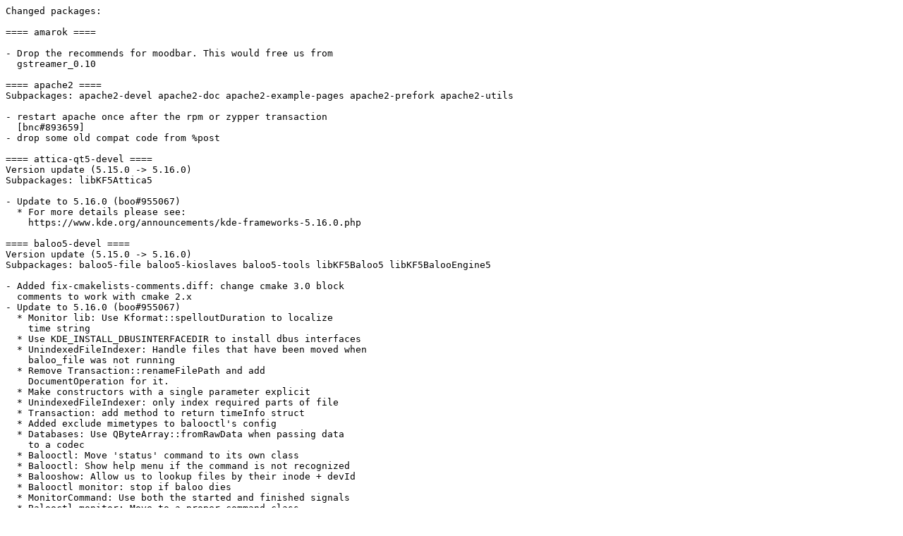

--- FILE ---
content_type: text/plain;charset=UTF-8;name="Changes.20151124.txt"
request_url: https://download.opensuse.org/tumbleweed/iso/Changes.2015/Changes.20151124.txt
body_size: 23959
content:
Changed packages:

==== amarok ====

- Drop the recommends for moodbar. This would free us from
  gstreamer_0.10

==== apache2 ====
Subpackages: apache2-devel apache2-doc apache2-example-pages apache2-prefork apache2-utils

- restart apache once after the rpm or zypper transaction
  [bnc#893659]
- drop some old compat code from %post

==== attica-qt5-devel ====
Version update (5.15.0 -> 5.16.0)
Subpackages: libKF5Attica5

- Update to 5.16.0 (boo#955067)
  * For more details please see:
    https://www.kde.org/announcements/kde-frameworks-5.16.0.php

==== baloo5-devel ====
Version update (5.15.0 -> 5.16.0)
Subpackages: baloo5-file baloo5-kioslaves baloo5-tools libKF5Baloo5 libKF5BalooEngine5

- Added fix-cmakelists-comments.diff: change cmake 3.0 block
  comments to work with cmake 2.x
- Update to 5.16.0 (boo#955067)
  * Monitor lib: Use Kformat::spelloutDuration to localize
    time string
  * Use KDE_INSTALL_DBUSINTERFACEDIR to install dbus interfaces
  * UnindexedFileIndexer: Handle files that have been moved when
    baloo_file was not running
  * Remove Transaction::renameFilePath and add
    DocumentOperation for it.
  * Make constructors with a single parameter explicit
  * UnindexedFileIndexer: only index required parts of file
  * Transaction: add method to return timeInfo struct
  * Added exclude mimetypes to balooctl's config
  * Databases: Use QByteArray::fromRawData when passing data
    to a codec
  * Balooctl: Move 'status' command to its own class
  * Balooctl: Show help menu if the command is not recognized
  * Balooshow: Allow us to lookup files by their inode + devId
  * Balooctl monitor: stop if baloo dies
  * MonitorCommand: Use both the started and finished signals
  * Balooctl monitor: Move to a proper command class
  * Add dbus notification for when we start/finish
    indexing a file
  * FileIndexScheduler: Forcibly kill threads on exit
  * WriteTransaction commit: Avoid fetching the positionList
    unless required
  * WriteTransaction: Extra asserts in replaceDocument
  * For more details please see:
    https://www.kde.org/announcements/kde-frameworks-5.16.0.php

==== bluedevil5 ====
Version update (5.4.2 -> 5.4.3)
Subpackages: bluedevil5-lang

- Update to 5.4.3 (boo#955068):
  * For more details please see:
    https://www.kde.org/announcements/plasma-5.4.3.php

==== bluez-qt-devel ====
Version update (5.15.0 -> 5.16.0)
Subpackages: bluez-qt-imports bluez-qt-udev libKF5BluezQt6

- Update to 5.16.0 (boo#955067)
  * isBluetoothOperational now also depends on unblocked rfkill
  * Fix determining global state of rfkill switch
  * QML API: Mark properties without notify signal as constants
  * For more details please see:
    https://www.kde.org/announcements/kde-frameworks-5.16.0.php

==== boost-devel ====
Version update (1.58.0 -> 1.59.0)

- Updated to version 1.59.0:
  * New libraries: Convert, Coroutine2
  * Updated Libraries: Container, Context, Coroutine, Fusion,
    Geometry, Interprocess, Intrusive, Lexical Cast, Log, Move,
    Multi-index Containers, Predef, Program Options, Property Tree,
    Boost.Test v3, TypeIndex, Variant
  * See http://www.boost.org/users/history/version_1_59_0.html for
    complete changelog.
- context now builds on aarch64
- Import two patches from Fedora: boost-1.59-python-make_setter.patch,
  boost-1.59-test-fenv.patch
- Drop 0001-Fix-exec_file-for-Python-3-3.4.patch,
  0002-Fix-a-regression-with-non-constexpr-types.patch,
  boost-uuid-comparison.patch, boost-unrecognized-option.patch.
  Fixed upstream.

==== breeze ====
Version update (5.4.2 -> 5.4.3)
Subpackages: breeze5-cursors breeze5-decoration breeze5-icons breeze5-style breeze5-wallpapers

- Update to 5.4.3 (boo#955068):
  * For more details please see:
    https://www.kde.org/announcements/plasma-5.4.3.php
- Drop Use-NETRootInfo-to-initiate-wm-move-operation.patch and
  Install-emotes-and-mimtetypes-directories-of-the-dark-icon-theme.patch,
  upstreamed

==== breeze4-style ====
Version update (5.4.2 -> 5.4.3)

- Update to 5.4.3 (boo#955068):
  * For more details please see:
    https://www.kde.org/announcements/plasma-5.4.3.php
  . Drop Use-NETRootInfo-to-initiate-wm-move-operation.patch, upstreamed

==== libcmis-0_5-5 ====

- for ppc64le bypass boo#955832: disable stop on make check error
- Add 0005-Remove-invalid-comments-from-test-JSON-file.patch to fix
  test-onedrive failure with boost 1.59
  (http://sourceforge.net/p/libcmis/tickets/13/)

==== epiphany ====
Version update (3.18.0 -> 3.18.1)
Subpackages: epiphany-lang gnome-shell-search-provider-epiphany

- Update to version 3.18.1:
  + Fixes to the adblocker (bgo#754954).
  + Properly propagate keybindings to webpages (bgo#113449).
  + Do not warn about unsubmitted changes if the forms are empty
    (bgo#668260).
  + Build fixes (bgo#755814).
  + Updated translations.

==== extra-cmake-modules ====
Version update (5.15.0 -> 5.16.0)
Subpackages: extra-cmake-modules-doc

- Update to 5.16.0 (boo#955067)
  * Warn instead of error if ecm_install_icons finds no icons.
    (bug 354610)
  * Make it possible to build KDE Frameworks 5 with a plain qt 5.5.x
    installed from the normal qt.io installer on mac os
  * Do not unset cache variables in KDEInstallDirs. (kde#342717)
  * For more details please see:
    https://www.kde.org/announcements/kde-frameworks-5.16.0.php

==== frameworkintegration-devel ====
Version update (5.15.0 -> 5.16.0)
Subpackages: frameworkintegration-plugin libKF5Style5

- Update to 5.16.0 (boo#955067)
  * Set default value for WheelScrollLines
  * Fix WheelScrollLines settings with Qt >= 5.5 (kde#291144)
  * Switch to Noto font for Plasma 5.5
  * For more details please see:
    https://www.kde.org/announcements/kde-frameworks-5.16.0.php
- Added 0001-Don-t-add-extra-KDE-SNI-actions-in-our-systemtray-qp.patch
  (kde#354991)

==== gpart ====
Version update (0.1h -> 0.2.2)

- Update to version 0.2.2
  * No changelog available for this version
- Changes from version 0.2.1
  * Fixes the build from the dist tarball.
- Changes from version 0.2
  * Now defaulting to sector sized jumps to find the 4k and 1M aligned
    partitions rather than default to the cylinder alignment that is
    unused anymore
  * Fixed detection of end of disk to not give precedence to the CHS
    adderssing
- Upstream switched to autotools
  * Add autoconf/automake requirements
  * Use %configure macro
- Remove obsolete patches
  * gpart-0.1h-array_overflow.diff
  * gpart-0.1h-array_overflow2.diff
  * gpart-0.1h-glibc_2.7_open.patch
  * gpart-0.1h-kernel_syscall.diff
  * gpart-0.1h.diff
  * gpart-0.1h.log.patch
- Use download Url as source

==== gparted ====
Version update (0.23.0 -> 0.24.0)

- Update to version 0.24.0:
  + Display list of Logical Volumes in Partition Information
    dialog.
  + Add ZFS file system detection.
  + Add recognition of NVME devices.
  + Prevent hang labeling FAT16/32 if illegal chars in label.
  + Avoid core dump if invalid or non-existent device on command
    line.
  + Bug Fixes:
  - Add ZFS file system detection (bgo#752862).
  - Update documentation of GParted software dependencies
    (bgo#753436).
  - Configuration issues when using non-system location of
    libparted (bgo#753525).
  - Display list of Logical Volumes in Partition Information
    dialog (bgo#754649).
  - Add recognition of NVME devices (bgo#755022).
  - Updates to FileSystem:: and Utils::execute_command()
    functions (bgo#754684).
  - Fix issue with copy, reformat source logical partition and
    paste (bgo#754827).
  - Refactor operation merging (bgo#755214).
  - Prevent hang labeling FAT16/32 if illegal chars in label
    (bgo#755608).
  - Upper case FAT16/32 label per MS technet bb490925.
  - Enable C++11 compilation when using glibmm 2.45.40 and later
    (bgo#756035).
  - Check disks passed on command line are useable (bgo#755495).
  - Avoid core dump if invalid or non-existent device on command
    line (bgo#756434).
  + Updated translations.
  + Dependencies (new/updated):
  - Blkid command should be considered mandatory as it is
    required to detect a number of file systems which libparted
    doesn't detect.
- Add util-linux requires: new dependency to command blkid which
  is part of package util-linux.

==== grub2 ====
Subpackages: grub2-i386-pc grub2-snapper-plugin grub2-systemd-sleep-plugin grub2-x86_64-efi grub2-x86_64-xen

- Add 0001-unix-do-not-close-stdin-in-grub_passwd_get.patch
  Fix reading password by grub2-mkpasswd-pbdk2 without controlling
  tty, e.g. when called from Xfce menu (boo#954519)

==== libgstrtspserver-1_0-0 ====
Version update (1.4.5 -> 1.6.1)

- Update to version 1.6.1:
  + gst-rtsp-server: Retain reference to rtsp-media when preparing.
  + rtsp-stream: GstBin leak in udp-mcast case.
- Changes from version 1.6.0:
  + For changelog, see mainpackage changes, everything is condensed
    there.
- Drop grs-rtsp-fix-double-unlock-in_get_buffer_size.patch: Fixed
  upstream.

==== gstreamer ====
Version update (1.4.5 -> 1.6.1)
Subpackages: gstreamer-devel gstreamer-utils libgstreamer-1_0-0 typelib-1_0-Gst-1_0

- Update to version 1.6.1:
  + Valgrind 3.7.0 chokes on match-leak-kinds in gst.supp.
  + Gstreamer: Fix sample memory leaks.
  + gstreamer-1.6.0 doesn't compile on OS X 10.6: header file issue
    in gst-ptp-helper.c.
  + multiqueue: Improve incoming SEGMENT handling.
  + segment_to_stream_time and position_from_stream_time
    miscalculate when applied_rate < 0.
  + pad: gst_pad_probe_info_get_buffer_list() has wrong ownership
    transfer.
  + uri: incorrect behavior when merging uris ending in ..
  + pad: Unblock blocking pad probes when receiving FLUSH_START in
    send_event() too.
- Add gstreamer-revert-bogus-automake-version.patch: Upstream
  needed feature in automake 1.12, so for good measure they bumped
  to 1.14, this patch reverts this.
- Update to version 1.6.0:
  + Stereoscopic 3D and multiview video support.
  + Trick mode API for key-frame only fast-forward/fast-reverse
    playback etc.
  + Improved DTS (decoding timestamp) vs. PTS (presentation
    timestamp) handling to account for negative DTS.
  + New GstVideoConverter API for more optimised and more correct
    conversion of raw video frames between all supported formats,
    with rescaling.
  + v4l2src now supports renegotiation.
  + v4l2transform can now do scaling.
  + V4L2 Element now report Colorimetry properly.
  + Easier chunked recording of MP4, Matroska, Ogg, MPEG-TS: new
    splitmuxsink and multifilesink improvements.
  + Content Protection signalling API and Common Encryption (CENC)
    support for DASH/MP4.
  + Many adaptive streaming (DASH, HLS and MSS) improvements.
  + New PTP and NTP network client clocks and better remote clock
    tracking stability.
  + High-quality text subtitle overlay at display resolutions with
    glimagesink or gtkglsink.
  + RECORD support for the GStreamer RTSP Server.
  + Retransmissions (RTX) support in RTSP server and client.
  + RTSP seeking support in client and server has been fixed.
  + RTCP scheduling improvements and reduced size RTCP support.
  + MP4/MOV muxer acquired a new "robust" mode of operation which
    attempts to keep the output file in a valid state at all times.
  + Live mixing support in aggregator, audiomixer and compositor
    was improved a lot.
  + Compositor now supports rescaling and converting inputs streams
    on the fly.
  + New audiointerleave element with proper input synchronisation
    and live input support.
  + Blackmagic Design DeckLink capture and playback card support
    was rewritten from scratch; 2k/4k support; mode sensing.
  + KLV metadata support in RTP and MPEG-TS.
  + H.265 video encoder (x265), decoders (libav, libde265) and RTP
    payloader and depayloaders.
  + New DTLS plugin and SRTP/DTLS support.
  + OpenGL3 support, multiple contexts and context propagation, 3D
    video, transfer/conversion separation, subtitle blending.
  + New OpenGL-based QML video sink, Gtk GL video sink,
    CoreAnimation CAOpenGLLayerSink video sink.
  + gst-libav switched to ffmpeg as libav-provider, gains support
    for 3D/multiview video, trick modes, and the CAVS codec.
  + GstHarness API for unit tests.
  + gst-editing-services got a completely new ges-launch-1.0.
    interface, improved mixing support and integration into
    gst-validate.
  + gnonlin has been deprecated in favor of nle (Non Linear Engine)
    in gst-editing-services.
  + gst-validate has a new plugin system, an extensive default
    testsuite, support for concurrent test runs and valgrind
    support.
  + cerbero build tool for SDK binary packages gains new
    'bundle-source' command.
  + Various improvements to the Android, iOS, OS X and Windows
    platform support.
- Drop gstreamer-message-delivery.patch: Fixed upstream.
- Add pkgconfig(bash-completion) BuildRequires: New dependency.

==== libges-1_0-0 ====
Version update (1.4.0 -> 1.6.1)
Subpackages: typelib-1_0-GES-1_0

- Update to version 1.6.1:
  + TRY_GET leaks string pointer.
  + structure-parser: leaks internal lists.
  + nleoperation: leaks srcpad.
  + ges-project: leaks internal file info.
- Update to version 1.6.0:
  + For changelog, see mainpackage changes, everything is condenced
    there.
  + nlecomposition allocates unused UpdateCompositionData.
- Add flex and pkgconfig(bash-completion) BuildRequires: New
  dependencies.

==== gstreamer-plugins-bad ====
Version update (1.4.5 -> 1.6.1)
Subpackages: libgstbadbase-1_0-0 libgstbadvideo-1_0-0 libgstbasecamerabinsrc-1_0-0 libgstcodecparsers-1_0-0 libgstgl-1_0-0 libgstmpegts-1_0-0 libgstphotography-1_0-0 libgsturidownloader-1_0-0 libgstwayland-1_0-0

- Update to version 1.6.1:
  + Bugs fixed: bgo#756567, bgo#752132, bgo#752230, bgo#754523,
    bgo#755108, bgo#755132, bgo#755134, bgo#755239, bgo#755623,
    bgo#755680, bgo#755738, bgo#755754, bgo#755759, bgo#755824,
    bgo#755840, bgo#755850, bgo#755852, bgo#755892, bgo#755969,
    bgo#755981, bgo#756001, bgo#756065, bgo#756070, bgo#756181,
    bgo#756186, bgo#756383, bgo#756563, bgo#756578, bgo#756592,
    bgo#756617, bgo#756653, bgo#756861, bgo#756876, bgo#757251.
- Add gstreamer-revert-bogus-automake-version.patch, upstream
  bumped automake req to high.
- Update to version 1.6.0:
  + For changelog, see mainpackage changes, everything is condensed
    there.
- Rebase gstreamer-plugins-bad-patch-source.sh, add new plugins.
- Drop gstreamer-plugins-bad-real.patch: real plugin was dropped
  from gstreamer-bad package.
- Add new sub-package libgstadaptivedemux-1_0-0 and handle it in
  %post/postun

==== gstreamer-plugins-base ====
Version update (1.4.5 -> 1.6.1)
Subpackages: gstreamer-plugins-base-devel libgstallocators-1_0-0 libgstapp-1_0-0 libgstaudio-1_0-0 libgstfft-1_0-0 libgstpbutils-1_0-0 libgstriff-1_0-0 libgstrtp-1_0-0 libgstrtsp-1_0-0 libgstsdp-1_0-0 libgsttag-1_0-0 libgstvideo-1_0-0 typelib-1_0-GstAllocators-1_0 typelib-1_0-GstApp-1_0 typelib-1_0-GstAudio-1_0 typelib-1_0-GstFft-1_0 typelib-1_0-GstPbutils-1_0 typelib-1_0-GstRtp-1_0 typelib-1_0-GstRtsp-1_0 typelib-1_0-GstSdp-1_0 typelib-1_0-GstTag-1_0 typelib-1_0-GstVideo-1_0

- Update to version 1.6.1:
  + rtpbuffer: Add map flag to skip padding.
  + decodebin:
  - Fix event leak with validate.hls.playback.play_15s.hls_bibbop
    scenario.
  - Free unlinked chains at time of switching chains.
  + video:
  - gst_video_calculate_display_ratio() should have out
    parameter.
  - Missing closing parenthesis in video overlay composition
    cast macros.
  + audiobasesink: audio skipping when playing it repeatedly.
  + gst-plugins-base fails to build with --with-pkg-config-path.
  + playsink: fix leak of audio sink.
  + subparse: < / i > should be handled like < /i >.
  + playbin: Leak of playbin on errors from the source element.
- Update to version 1.6.0:
  + For changelog, see mainpackage changes, everything is condensed
    there.
- Remove subpackage typelib-1_0-GstRiff-1_0: no longer built.

==== gstreamer-plugins-good ====
Version update (1.4.5 -> 1.6.1)
Subpackages: gstreamer-plugins-good-extra

- Update to version 1.6.1:
  + splitmuxsink:
  - Post messages when fragments are being opened and closed
  - Allow non-video streams to serve as reference.
  - Do not destroy the multiqueue & muxer when going to NULL.
  - Initialize mux_start_time properly.
  + cutter: Fix buffer leak.
  + aacparse: Wrong LOAS config reading.
  + matroskademux: Assertion failed: (stream- > alignment < =
    G_MEM_ALIGN).
  + gdkpixbufoverlay memleak.
  + qtmux:
  - Fix sample memory leak.
  - Doesn't compile on OS X 10.6: strnlen not available.
  - Fix date memory leak.
  - Allow negotiating to S8 as a raw format but stop making it
    best choice.
  - Add ProRes support.
  + qtdemux:
  - Fix taglist leak.
  - Fix caps leak.
  + auparse: Fix event leak.
  + matroskamux: Drops JPEG input buffers with just PTS and no DTS
    set on them.
  + scaletempo: Does not work properly with negative rates
    playback.
  + splitmux: Unit test fails due to missing files.
- Update to version 1.6.0:
  + For changelog, see mainpackage changes, everything is condensed
    there.

==== gstreamer-plugins-qt ====

- Add qt-gstreamer-fix-memleak.patch: Fix a mem leak and sync
  issues, patch from upstream git.
- Add qt-gstreamer-fixbuild-gst_1-6.patch: Fix build with gstreamer
  1.5 and newer, patch from upstream git.

==== gstreamer-plugins-ugly ====
Version update (1.4.5 -> 1.6.1)

- Refresh patches to apply
- Update to version 1.6.1:
  + Updated translations.
- Add gstreamer-revert-bogus-automake-version.patch: Upstream
  needed feature in automake 1.12, so for good measure they bumped
  to 1.14 - revert that commit as we have at least 1.13.4.
- Update to version 1.6.0:
  + For changelog, see mainpackage changes, everything is condensed
    there.

==== libhttp-parser-suse0 ====
Version update (2.5.0 -> 2.6.0)

- Update to version 2.6.0
  * No changelog available

==== irqbalance ====

- Only exclude arch s390 and s390x
- enable build for aarch64

==== kactivities5 ====
Version update (5.15.0 -> 5.16.0)
Subpackages: kactivities5-devel kactivities5-imports libKF5Activities5

- Update to 5.16.0 (boo#955067)
  * Fixing the build against Qt 5.3
  * Moved the boost.optional include to the place that uses it
  * Replacing the boost.optional usage in continuations with a
    slimmer optional_view structure
  * Added support for a custom ordering of linked results
  * Allow QML to invoke activities KCM
  * Adding the support for activity deletion to activities KCM
  * New activity configuration UI
  * New configuration UI that supports adding
    description and wallpaper
  * Settings UI is now properly modularized
  * For more details please see:
    https://www.kde.org/announcements/kde-frameworks-5.16.0.php

==== karchive-devel ====
Version update (5.15.0 -> 5.16.0)
Subpackages: libKF5Archive5

- Update to 5.16.0 (boo#955067)
  * Fix KArchive for behavior change in Qt 5.6
  * Fix memleaks, lower memory usage
  * For more details please see:
    https://www.kde.org/announcements/kde-frameworks-5.16.0.php

==== kauth-devel ====
Version update (5.15.0 -> 5.16.0)
Subpackages: libKF5Auth5

- Update to 5.16.0 (boo#955067)
  * Handle proxying qInfo messages
  * Wait for async call starting helper to finish before checking
    the reply (kde#345234)
  * Fix variable name, otherwise there's no way the include can work
  * For more details please see:
    https://www.kde.org/announcements/kde-frameworks-5.16.0.php

==== kbookmarks-devel ====
Version update (5.15.0 -> 5.16.0)
Subpackages: libKF5Bookmarks5

- Update to 5.16.0 (boo#955067)
  * For more details please see:
    https://www.kde.org/announcements/kde-frameworks-5.16.0.php

==== kcm_sddm ====
Version update (5.4.2 -> 5.4.3)

- Update to 5.4.3 (boo#955068):
  * For more details please see:
    https://www.kde.org/announcements/plasma-5.4.3.php

==== kcmutils-devel ====
Version update (5.15.0 -> 5.16.0)
Subpackages: libKF5KCMUtils5

- Update to 5.16.0 (boo#955067)
  * For more details please see:
    https://www.kde.org/announcements/kde-frameworks-5.16.0.php

==== kcodecs-devel ====
Version update (5.15.0 -> 5.16.0)
Subpackages: libKF5Codecs5

- Update to 5.16.0 (boo#955067)
  * For more details please see:
    https://www.kde.org/announcements/kde-frameworks-5.16.0.php

==== kcompletion-devel ====
Version update (5.15.0 -> 5.16.0)
Subpackages: libKF5Completion5

- Update to 5.16.0 (boo#955067)
  * For more details please see:
    https://www.kde.org/announcements/kde-frameworks-5.16.0.php

==== kconf_update5 ====
Version update (5.15.0 -> 5.16.0)
Subpackages: kconfig-devel libKF5ConfigCore5 libKF5ConfigGui5

- Update to 5.16.0 (boo#955067)
  * Fix usage of ecm_create_qm_loader.
  * Fix include variable
  * Use KDE_INSTALL_FULL_ variant, so there is no ambiguity
  * Allow KConfig to use resources as fallback config files
  * For more details please see:
    https://www.kde.org/announcements/kde-frameworks-5.16.0.php

==== kconfigwidgets-devel ====
Version update (5.15.0 -> 5.16.0)
Subpackages: libKF5ConfigWidgets5

- Update to 5.16.0 (boo#955067)
  * Make KConfigWidgets self contained, bundle the one global file
    in a resource
  * Make doctools optional
  * For more details please see:
    https://www.kde.org/announcements/kde-frameworks-5.16.0.php

==== kcoreaddons ====
Version update (5.15.0 -> 5.16.0)
Subpackages: kcoreaddons-devel libKF5CoreAddons5

- Update to 5.16.0 (boo#955067)
  * KAboutData: apidoc "is is" -> "is" addCredit(): ocsUserName -> ocsUsername
  * KJob::kill(Quiet) should also exit the event loop
  * Add support for desktop file name to KAboutData
  * Use correct escaping character
  * Reduce some allocations
  * Make KAboutData::translators/setTranslators simple
  * Fix setTranslator example code
  * desktopparser: skip the Encoding= key
  * desktopfileparser: Address review comments
  * Allow setting service types in kcoreaddons_desktop_to_json()
  * desktopparser: Fix parsing of double and bool values
  * Add KPluginMetaData::fromDesktopFile()
  * desktopparser: Allow passing relative paths to service type files
  * desktopparser: Use more categorized logging
  * QCommandLineParser uses -v for --version so just use --verbose
  * Remove lots of duplicated code for desktop{tojson,fileparser}.cpp
  * Parse ServiceType files when reading .desktop files
  * Make SharedMimeInfo an optional requirement
  * Remove call to QString::squeeze()
  * desktopparser: avoid unnecessary utf8 decoding
  * desktopparser: Don't add another entry if entry ends in a separator
  * KPluginMetaData: Warn when a list entry is not a JSON list
  * Add mimeTypes() to KPluginMetaData
  * For more details please see:
    https://www.kde.org/announcements/kde-frameworks-5.16.0.php

==== kcrash-devel ====
Version update (5.15.0 -> 5.16.0)
Subpackages: libKF5Crash5

- Update to 5.16.0 (boo#955067)
  * Improve search for drkonqui and keep it silent per default
    if not found
  * For more details please see:
    https://www.kde.org/announcements/kde-frameworks-5.16.0.php

==== kdbusaddons-devel ====
Version update (5.15.0 -> 5.16.0)
Subpackages: kdbusaddons-tools libKF5DBusAddons5

- Update to 5.16.0 (boo#955067)
  * For more details please see:
    https://www.kde.org/announcements/kde-frameworks-5.16.0.php

==== kde-cli-tools5 ====
Version update (5.4.2 -> 5.4.3)

- Update to 5.4.3 (boo#955068):
  * For more details please see:
    https://www.kde.org/announcements/plasma-5.4.3.php

==== kde-gtk-config5 ====
Version update (5.4.2 -> 5.4.3)

- Update to 5.4.3 (boo#955068):
  * For more details please see:
    https://www.kde.org/announcements/plasma-5.4.3.php

==== kde-user-manager ====
Version update (5.4.2 -> 5.4.3)

- Update to 5.4.3 (boo#955068):
  * For more details please see:
    https://www.kde.org/announcements/plasma-5.4.3.php

==== kdeclarative-components ====
Version update (5.15.0 -> 5.16.0)
Subpackages: kdeclarative-devel libKF5Declarative5 libKF5QuickAddons5

- Update to 5.16.0 (boo#955067)
  * ConfigPropertyMap can now be queried for immutable config
    options using the isImmutable(key) method
  * Unbox QJSValue in config property map
  * EventGenerator: Add support for sending wheel events
  * Fix lost QuickViewSharedEngine initialSize on initializing.
  * Fix critical regression for QuickViewSharedEngine by commit
    3792923639b1c480fd622f7d4d31f6f888c925b9
  * Make pre-specified view size precede initial object size in
    QuickViewSharedEngine
  * For more details please see:
    https://www.kde.org/announcements/kde-frameworks-5.16.0.php

==== kded ====
Version update (5.15.0 -> 5.16.0)
Subpackages: kded-devel

- Update to 5.16.0 (boo#955067)
  * Make doctools optional
  * For more details please see:
    https://www.kde.org/announcements/kde-frameworks-5.16.0.php
- Drop kded-fix-cmdline-parsing.patch, upstreamed

==== kdelibs4 ====
Version update (4.14.12 -> 4.14.14)
Subpackages: kdelibs4-core kdelibs4-doc libkde4 libkde4-devel libkdecore4 libkdecore4-devel libksuseinstall1

- Update to 4.14.14
  * KDE Applications 15.08.3
  * https://www.kde.org/announcements/announce-applications-15.08.3.php
  * boo#954531
- Drop upstreamed patches:
  * sync-with-upstream-FindGettext.patch
  * Give-unique-names-to-the-targets-created-by-KDE4Macros.cmake.patch

==== kdelibs4support ====
Version update (5.15.0 -> 5.16.0)
Subpackages: kdelibs4support-devel libKF5KDELibs4Support5

- Update to 5.16.0 (boo#955067)
  * Don't try to store a QDateTime in mmap'ed memory
  * Sync and adopt uriencode.cmake from kdoctools.
  * For more details please see:
    https://www.kde.org/announcements/kde-frameworks-5.16.0.php

==== kdesignerplugin ====
Version update (5.15.0 -> 5.16.0)
Subpackages: kdesignerplugin-devel kdesignerplugin-lang

- Update to 5.16.0 (boo#955067)
  * Add KCollapsibleGroupBox
  * For more details please see:
    https://www.kde.org/announcements/kde-frameworks-5.16.0.php
- Drop fix-build-with-cmake-less-than-3.0.0.diff, upstreamed

==== kdesu-devel ====
Version update (5.15.0 -> 5.16.0)
Subpackages: libKF5Su5

- Update to 5.16.0 (boo#955067)
  * For more details please see:
    https://www.kde.org/announcements/kde-frameworks-5.16.0.php

==== kdewebkit-devel ====
Version update (5.15.0 -> 5.16.0)
Subpackages: libKF5WebKit5

- Update to 5.16.0 (boo#955067)
  * For more details please see:
    https://www.kde.org/announcements/kde-frameworks-5.16.0.php

==== kdnssd-framework-devel ====
Version update (5.15.0 -> 5.16.0)
Subpackages: libKF5DNSSD5

- Update to 5.16.0 (boo#955067)
  * For more details please see:
    https://www.kde.org/announcements/kde-frameworks-5.16.0.php

==== kdoctools ====
Version update (5.15.0 -> 5.16.0)
Subpackages: kdoctools-devel kdoctools-lang

- Update to 5.16.0 (boo#955067)
  * Update pt_BR entities
  * For more details please see:
    https://www.kde.org/announcements/kde-frameworks-5.16.0.php

==== kemoticons-devel ====
Version update (5.15.0 -> 5.16.0)
Subpackages: libKF5Emoticons5

- Update to 5.16.0 (boo#955067)
  * For more details please see:
    https://www.kde.org/announcements/kde-frameworks-5.16.0.php

==== kfilemetadata5 ====
Version update (5.15.0 -> 5.16.0)
Subpackages: kfilemetadata5-devel

- Update to 5.16.0 (boo#955067)
  * For more details please see:
    https://www.kde.org/announcements/kde-frameworks-5.16.0.php

==== kgamma5 ====
Version update (5.4.2 -> 5.4.3)

- Update to 5.4.3 (boo#955068):
  * For more details please see:
    https://www.kde.org/announcements/plasma-5.4.3.php

==== kglobalaccel-devel ====
Version update (5.15.0 -> 5.16.0)
Subpackages: kglobalaccel5 libKF5GlobalAccel5 libKF5GlobalAccelPrivate5

- Update to 5.16.0 (boo#955067)
  * Do not XOR Shift for KP_Enter (kde#128982)
  * Grab all keys for a symbol (kde#351198)
  * Do not fetch keysyms twice for every keypress
  * For more details please see:
    https://www.kde.org/announcements/kde-frameworks-5.16.0.php

==== kguiaddons-devel ====
Version update (5.15.0 -> 5.16.0)
Subpackages: libKF5GuiAddons5

- Update to 5.16.0 (boo#955067)
  * For more details please see:
    https://www.kde.org/announcements/kde-frameworks-5.16.0.php

==== khotkeys5 ====
Version update (5.4.2 -> 5.4.3)
Subpackages: khotkeys5-devel

- Update to 5.4.3:
  * For more details please see:
    https://www.kde.org/announcements/plasma-5.4.3.php

==== khtml-devel ====
Version update (5.15.0 -> 5.16.0)
Subpackages: libKF5KHtml5

- Update to 5.16.0 (boo#955067)
  * Fix printing from KHTMLPart by correctly setting printSetting parent
  * For more details please see:
    https://www.kde.org/announcements/kde-frameworks-5.16.0.php

==== ki18n-devel ====
Version update (5.15.0 -> 5.16.0)
Subpackages: libKF5I18n5

- Update to 5.16.0 (boo#955067)
  * For more details please see:
    https://www.kde.org/announcements/kde-frameworks-5.16.0.php

==== kiconthemes-devel ====
Version update (5.15.0 -> 5.16.0)
Subpackages: libKF5IconThemes5

- Added breeze.diff: default to breeze icon theme in order to avoid
  setup with mixed icons (half oxygen, half breeze)
- Update to 5.16.0 (boo#955067)
  * kiconthemes now support themes embedded in qt resources inside
    the :/icons prefix like Qt does itself for QIcon::fromTheme
  * Add missing required dependencies
  * For more details please see:
    https://www.kde.org/announcements/kde-frameworks-5.16.0.php

==== kidletime-devel ====
Version update (5.15.0 -> 5.16.0)
Subpackages: libKF5IdleTime5

- Update to 5.16.0 (boo#955067)
  * For more details please see:
    https://www.kde.org/announcements/kde-frameworks-5.16.0.php

==== kimageformats ====
Version update (5.15.0 -> 5.16.0)

- Update to 5.16.0 (boo#955067)
  * Recognize image/vnd.adobe.photoshop instead of image/x-psd
  * Partially revert d7f457a to prevent crash on application exit
  * For more details please see:
    https://www.kde.org/announcements/kde-frameworks-5.16.0.php

==== kinfocenter5 ====
Version update (5.4.2 -> 5.4.3)

- Update to 5.4.3 (boo#955068):
  * For more details please see:
    https://www.kde.org/announcements/plasma-5.4.3.php

==== kinit ====
Version update (5.15.0 -> 5.16.0)
Subpackages: kinit-devel

- Update to 5.16.0 (boo#955067)
  * Make doctools optional
  * For more details please see:
    https://www.kde.org/announcements/kde-frameworks-5.16.0.php

==== kio ====
Version update (5.15.0 -> 5.16.0)
Subpackages: kio-core kio-devel

- Update to 5.16.0 (boo#955067)
  * Save proxy url with correct scheme
  * Ship the "new file templates" in the kiofilewidgets library using
    a .qrc (kde#353642)
  * Properly handle middle click in navigatormenu
  * Make kio_http_cache_cleaner deployable in application
    installer/bundles
  * KOpenWithDialog: Fix creating desktop file with empty mimetype
  * Read protocol info from plugin metadata
  * Allow local kioslave deployment
  * Add a .protocol to JSON converted
  * Fix double-emit of result and missing warning when listing hits
    an inaccessible folder (kde#333436)
  * Preserve relative link targets when copying symlinks.
    (kde#352927)
  * Using suitable icons for default folders in the user home
    (kde#352498)
  * Add an interface which allow plugin to show custom overlay icons
  * Make KNotifications dep in KIO (kpac) optional
  * Make doctools + wallet optional
  * Avoid kio crashes if no dbus server is running
  * Add KUriFilterSearchProviderActions, to show a list of actions
    for searching some text using web shortcuts
  * Move the entries for the "Create New" menu from
    kde-baseapps/lib/konq to kio (kde#349654)
  * Move konqpopupmenuplugin.desktop from kde-baseapps to kio
    (kde#350769)
  * For more details please see:
    https://www.kde.org/announcements/kde-frameworks-5.16.0.php
- Drop 0001-Move-konqpopupmenuplugin.desktop-from-kde-baseapps-t.patch
  and 0001-Move-the-entries-for-the-Create-New-menu-from-kde-ba.patch,
  upstreamed

==== kitemmodels-devel ====
Version update (5.15.0 -> 5.16.0)
Subpackages: libKF5ItemModels5

- Update to 5.16.0 (boo#955067)
  * For more details please see:
    https://www.kde.org/announcements/kde-frameworks-5.16.0.php

==== kitemviews-devel ====
Version update (5.15.0 -> 5.16.0)
Subpackages: libKF5ItemViews5

- Update to 5.16.0 (boo#955067)
  * For more details please see:
    https://www.kde.org/announcements/kde-frameworks-5.16.0.php

==== kjobwidgets-devel ====
Version update (5.15.0 -> 5.16.0)
Subpackages: libKF5JobWidgets5

- Update to 5.16.0 (boo#955067)
  * For more details please see:
    https://www.kde.org/announcements/kde-frameworks-5.16.0.php

==== kjs-devel ====
Version update (5.15.0 -> 5.16.0)
Subpackages: libKF5JS5 libKF5JSApi5

- Update to 5.16.0 (boo#955067)
  * Use "_timezone" global variable for MSVC instead of "timezone".
    Fixes build with MSVC 2015.
  * For more details please see:
    https://www.kde.org/announcements/kde-frameworks-5.16.0.php

==== kjsembed-devel ====
Version update (5.15.0 -> 5.16.0)
Subpackages: libKF5JsEmbed5

- Update to 5.16.0 (boo#955067)
  * For more details please see:
    https://www.kde.org/announcements/kde-frameworks-5.16.0.php

==== kmediaplayer-devel ====
Version update (5.15.0 -> 5.16.0)
Subpackages: libKF5MediaPlayer5

- Update to 5.16.0 (boo#955067)
  * For more details please see:
    https://www.kde.org/announcements/kde-frameworks-5.16.0.php

==== kmenuedit5 ====
Version update (5.4.2 -> 5.4.3)

- Update to 5.4.3 (boo#955068):
  * For more details please see:
    https://www.kde.org/announcements/plasma-5.4.3.php

==== knewstuff-devel ====
Version update (5.15.0 -> 5.16.0)
Subpackages: libKF5NewStuff5

- Update to 5.16.0 (boo#955067)
  * Fix 'KDE Partition Manager' desktop file and homepage URL
  * For more details please see:
    https://www.kde.org/announcements/kde-frameworks-5.16.0.php

==== knotifications-devel ====
Version update (5.15.0 -> 5.16.0)
Subpackages: libKF5Notifications5

- Update to 5.16.0 (boo#955067)
  * Now that kparts no longer needs knotifications, only things that
    really want notifications require on this framework
  * Add description + purpose for speech + phonon
  * Make phonon dependency optional, purely internal change, like
    it is done for speech.
  * For more details please see:
    https://www.kde.org/announcements/kde-frameworks-5.16.0.php

==== knotifyconfig-devel ====
Version update (5.15.0 -> 5.16.0)
Subpackages: libKF5NotifyConfig5

- Update to 5.16.0 (boo#955067)
  * For more details please see:
    https://www.kde.org/announcements/kde-frameworks-5.16.0.php

==== kpackage ====
Version update (5.15.0 -> 5.16.0)
Subpackages: kpackage-devel

- Update to 5.16.0 (boo#955067)
  * For more details please see:
    https://www.kde.org/announcements/kde-frameworks-5.16.0.php

==== kparts-devel ====
Version update (5.15.0 -> 5.16.0)
Subpackages: libKF5Parts5

- Update to 5.16.0 (boo#955067)
  * Use deleteLater in Part::slotWidgetDestroyed().
  * Remove KNotifications dep from KParts
  * Use function to query ui_standards.rc location instead of
    hardcoding it, allows resource fallback to work
  * For more details please see:
    https://www.kde.org/announcements/kde-frameworks-5.16.0.php

==== kpeople5 ====
Version update (5.15.0 -> 5.16.0)
Subpackages: kpeople5-devel

- Update to 5.16.0 (boo#955067)
  * For more details please see:
    https://www.kde.org/announcements/kde-frameworks-5.16.0.php

==== kplotting-devel ====
Version update (5.15.0 -> 5.16.0)
Subpackages: libKF5Plotting5

- Update to 5.16.0 (boo#955067)
  * For more details please see:
    https://www.kde.org/announcements/kde-frameworks-5.16.0.php

==== kpty-devel ====
Version update (5.15.0 -> 5.16.0)
Subpackages: libKF5Pty5

- Update to 5.16.0 (boo#955067)
  * For more details please see:
    https://www.kde.org/announcements/kde-frameworks-5.16.0.php

==== kross ====
Version update (5.15.0 -> 5.16.0)
Subpackages: kross-devel

- Update to 5.16.0 (boo#955067)
  * For more details please see:
    https://www.kde.org/announcements/kde-frameworks-5.16.0.php

==== krunner-devel ====
Version update (5.15.0 -> 5.16.0)
Subpackages: libKF5Runner5

- Update to 5.16.0 (boo#955067)
  * RunnerManager: Simplify plugin loading code
  * For more details please see:
    https://www.kde.org/announcements/kde-frameworks-5.16.0.php

==== kscreen5 ====
Version update (5.4.2 -> 5.4.3)

- Update to 5.4.3 (boo#955068):
  * For more details please see:
    https://www.kde.org/announcements/plasma-5.4.3.php
- Drop fix-crash-when-exiting-kscreen-kcm-in-systemsettings.patch,
  upstreamed

==== kservice ====
Version update (5.15.0 -> 5.16.0)
Subpackages: kservice-devel

- Update to 5.16.0 (boo#955067)
  * KBuildSycoca: always save, even if no change in .desktop file
    was noticed. (kde#353203)
  * Make doctools optional
  * kbuildsycoca: parse all the mimeapps.list files mentioned in
    the new spec.
  * Use largest timestamp in subdirectory as resource
    directory timestamp.
  * Keep MIME types separate when converting KPluginInfo to
    KPluginMetaData
  * For more details please see:
    https://www.kde.org/announcements/kde-frameworks-5.16.0.php

==== ksshaskpass5 ====
Version update (5.4.2 -> 5.4.3)

- Update to 5.4.3 (boo#955068):
  * For more details please see:
    https://www.kde.org/announcements/plasma-5.4.3.php

==== ksysguard5 ====
Version update (5.4.2 -> 5.4.3)

- Drop oxygen-icon-theme Requires
- Update to 5.4.3 (boo#955068):
  * For more details please see:
    https://www.kde.org/announcements/plasma-5.4.3.php

==== ktexteditor ====
Version update (5.15.0 -> 5.16.0)
Subpackages: ktexteditor-devel

- Update to 5.16.0 (boo#955067)
  * highlighting: gnuplot: add .plt extension
  * fix validation hint, add hint about the compile time validation
  * Don't crash when command is not available.
  * Fix kde##307107
  * Haskell highlighting variables starting with _
  * simplify git2 init, given we require recent enough version
    (kde#353947)
  * bundle default configs in resource
  * syntax highlighting (d-g): use default styles instead of
    hard-coded colors
  * better scripts search, first user local stuff, then the stuff
    in our resources, then all other stuff, that way the user can
    overwrite our shipped scripts with local ones
  * package all js stuff in resources, too, only 3 config files
    missing and ktexteditor could be just used as a library without
    any bundled files
  * next try: put all bundled xml syntax files into a resource
  * add input mode switch shortcut (kde#347769)
  * bundle xml files in resource
  * syntax highlighting (a-c): migrate to new default styles, remove
    hard-coded colors
  * syntax highlighting: remove hard-coded colors and use
    default styles instead
  * syntax highlighting: use new default styles
    (removes hard-coded colors)
  * Better "Import" default style
  * Introduce "Save As with Encoding" to save a file with different
    encoding, using the nice grouped encoding menu we have and
    replacing all save dialogs with the correct ones of the
    operating system without loosing this important feature.
  * bundle ui file into lib, using my extension to xmlgui
  * Printing again honors the selected font & color schema
    (kde#344976)
  * Use breeze colors for saved and modified lines
  * Improved icon border default colors of scheme "Normal"
  * autobrace: only insert brace when next letter is empty or
    not alphanumeric
  * autobrace: if removing start parenthesis with backspace,
    remove end as well
  * autobrace: only establish connection once
  * Autobrace: eat closing parentheses under some conditions
  * Fix shortcutoverride not being forwarded to the mainwindow
  * Bug 342659 - Default "bracket highlighting" color is hard to see
    (Normal schema fixed) (kde#342659)
  * Add proper default colors for "Current Line Number" color
  * bracket matching & auto-brackets: share code
  * bracket matching: guard against negative maxLines
  * bracket matching: just because the new range matches the old
    doesn't mean no update is required
  * Add the width of half a space to allow painting the cursor at EOL
  * fix some HiDPI issues in the icon border
  * fix kde##310712: remove trailing spaces also on line with cursor
    (kde#310712)
  * only display "mark set" message when vi input mode is active
  * remove & from button text (kde#345937)
  * fix update of current line number color (kde#340363)
  * implement brackets insert on writing a bracket over a selection
    (kde#350317)
  * auto brackets (kde#350317)
  * fix alert HL (kde#344442)
  * no column scrolling with dyn word wrap on
  * remember if highlighting was set by user over sessions to not
    loose it on save after restore (kde#332605)
  * fix folding for tex (kde#328348)
  * fixed kde##327842: End of C-style comment is misdetected (kde#327842)
  * save/restore dyn word wrap on session save/restore (kde#284250)
  * For more details please see:
    https://www.kde.org/announcements/kde-frameworks-5.16.0.php

==== ktextwidgets-devel ====
Version update (5.15.0 -> 5.16.0)
Subpackages: libKF5TextWidgets5

- Update to 5.16.0 (boo#955067)
  * Add a new submenu to KTextEdit to switch between
    spell-checking languages
  * Fix loading Sonnet default settings
  * For more details please see:
    https://www.kde.org/announcements/kde-frameworks-5.16.0.php

==== kunitconversion-devel ====
Version update (5.15.0 -> 5.16.0)
Subpackages: libKF5UnitConversion5

- Update to 5.16.0 (boo#955067)
  * For more details please see:
    https://www.kde.org/announcements/kde-frameworks-5.16.0.php

==== kwallet-devel ====
Version update (5.15.0 -> 5.16.0)
Subpackages: kwallet-tools kwalletd5 libKF5Wallet5 libkwalletbackend5-5

- Update to 5.16.0 (boo#955067)
  * Use KDE_INSTALL_DBUSINTERFACEDIR to install dbus interfaces
  * Fixed KWallet configuration file warnings on login (kde#351805)
  * Prefix the kwallet-pam output properly
  * For more details please see:
    https://www.kde.org/announcements/kde-frameworks-5.16.0.php

==== kwayland ====
Version update (5.4.2 -> 5.4.3)
Subpackages: kwayland-devel

- Update to 5.4.3 (boo#955068):
  * For more details please see:
    https://www.kde.org/announcements/plasma-5.4.3.php
- Added fix-wayland-1.3-dependency.diff -> changed requirements for
  SLE12, where an older wayland version has been patched to support
  the required features from wayland 1.3.0 needed by kwayland

==== kwidgetsaddons-devel ====
Version update (5.15.0 -> 5.16.0)
Subpackages: libKF5WidgetsAddons5

- Update to 5.16.0 (boo#955067)
  * Add collapsible container widget, KCollapsibleGroupBox
  * KNewPasswordWidget: missing color initialization
  * Introduce KNewPasswordWidget
  * For more details please see:
    https://www.kde.org/announcements/kde-frameworks-5.16.0.php

==== kwin5 ====
Version update (5.4.2 -> 5.4.3)
Subpackages: kwin5-devel

- Update to 5.4.3 (boo#955068):
  * For more details please see:
    https://www.kde.org/announcements/plasma-5.4.3.php

==== kwindowsystem-devel ====
Version update (5.15.0 -> 5.16.0)
Subpackages: libKF5WindowSystem5

- Update to 5.16.0 (boo#955067)
  * For more details please see:
    https://www.kde.org/announcements/kde-frameworks-5.16.0.php

==== kxmlgui-devel ====
Version update (5.15.0 -> 5.16.0)
Subpackages: libKF5XmlGui5

- Update to 5.16.0 (boo#955067)
  * kmainwindow: Pre-fill translator information when available.
    (kde#345320)
  * Allow to bind the contextmenu key (lower right) to shortcuts
    (kde#165542)
  * Add function to query standards xml file location
  * Allow kxmlgui framework to be used without any installed files
  * Add missing required dependencies
  * For more details please see:
    https://www.kde.org/announcements/kde-frameworks-5.16.0.php

==== kxmlrpcclient5-devel ====
Version update (5.15.0 -> 5.16.0)
Subpackages: libKF5XmlRpcClient5

- Update to 5.16.0 (boo#955067)
  * For more details please see:
    https://www.kde.org/announcements/kde-frameworks-5.16.0.php

==== libldb1 ====
Version update (1.1.21.0 -> 1.1.23)
Subpackages: libldb1-32bit

- Update to 1.1.23; (bsc#954658).
  + Test improvements
  + Improved python3 bindings; (bsc#951911)
  + Minor build fixes

==== libKF5ModemManagerQt-devel ====
Version update (5.15.0 -> 5.16.0)
Subpackages: libKF5ModemManagerQt6

- Update to 5.16.0 (boo#955067)
  * For more details please see:
    https://www.kde.org/announcements/kde-frameworks-5.16.0.php

==== libKF5NetworkManagerQt-devel ====
Version update (5.15.0 -> 5.16.0)
Subpackages: libKF5NetworkManagerQt6

- Update to 5.16.0 (boo#955067)
  * For more details please see:
    https://www.kde.org/announcements/kde-frameworks-5.16.0.php

==== libabw-0_1-1 ====

- Fix compilation with boost 1.59

==== libavc1394-0 ====

- Update groups and trim descriptions.
- Remove redundant --with-pic; shared libraries always get it
  anyway.
- Name the utility package -tools as with many other pkgs.
  Set its license.

==== libcdr-0_1-1 ====

- Fix compilation with boost 1.59

==== libdc1394-22 ====

- Drop redundant --with-pic; it is only used for static libs (which
  we do not build), and always on anyway for shared libraires.
- Name the utility package -tools as with many other pkgs.
- Remove non-library packages from baselibs.conf.

==== libe-book-0_1-1 ====

- Fix compilation with boost 1.59

==== libevdev-tools ====
Version update (1.4.4 -> 1.4.5)
Subpackages: libevdev2

- Update to 1.4.5
  * Only a small fix, the suggested hwdb entry that the
  touchpad-edge-detector printed used the wrong codes for ABS_X
  and ABS_Y. Fixed with this release, the output is now suitable
  for copy/paste into the udev hwdb.
- Add gpg signature

==== libgphoto2-6 ====
Version update (2.5.8 -> 2.5.9)
Subpackages: libgphoto2-6-32bit libgphoto2-devel

- updated to 2.5.9 release
  Now maintained (source and issue tracker) in GIT at https://github.com/gphoto/libgphoto2
  ptp2:
  * PTP/IP: fixes to support Ricoh Theta and Sony Alpha over WLAN better
  * unification of timeout with backoff handling
  * Canon EOS: fixed a timeout bug on wait_event
  * Canon EOS: report protection status correctly
  * Canon EOS: unlock the ui on close
  * Sony: bulb mode support (in manual mode, shutterspeed and bulb option)
  * Hook up PTP OpenCapture opcode
  * Nikon J5 support. Nikon now hides prop and opcodes even differently.
  * Added USB IDs:
  - Sony SLT A77V, A7R2, HDR-PJ260VE
  - Nikon DSLR D5500
  - Canon EOS 760D, 5Ds, 5Ds R
  - Nikon Coolpix AW110, S6300, S6800, S3700, S2900
  - Nikon 1 S2, J5
  - Ricoh Theta m15 (USB and WLAN)
  - GoProp Hero 4
  canon: readd old Canon IXUS 30.
  translations: updated ukrainian, vietnamese, polish, italian

==== libkdecoration2-devel ====
Version update (5.4.2 -> 5.4.3)
Subpackages: libkdecorations2-5 libkdecorations2private5

- Update to 5.4.3 (boo#955068):
  * For more details please see:
    https://www.kde.org/announcements/plasma-5.4.3.php

==== libKF5Screen6 ====
Version update (5.4.2 -> 5.4.3)
Subpackages: libkscreen2-devel libkscreen2-plugin

- Update to 5.4.3 (boo#955068):
  * For more details please see:
    https://www.kde.org/announcements/plasma-5.4.3.php

==== libksysguard5 ====
Version update (5.4.2 -> 5.4.3)
Subpackages: libksysguard5-devel libksysguard5-helper

- Update to 5.4.3 (boo#955068):
  * For more details please see:
    https://www.kde.org/announcements/plasma-5.4.3.php

==== libmicrohttpd12 ====

- Enable http2/spdy
- Don't build examples as we don't ship them anyway
- Disable tests as linking fails for them with spdy enabled

==== libpng12-0 ====
Version update (1.2.53 -> 1.2.54)
Subpackages: libpng12-0-32bit libpng12-devel

- updated to 1.2.54

==== librevenge-0_0-0 ====
Subpackages: librevenge-devel librevenge-generators-0_0-0 librevenge-stream-0_0-0

- Fix compilation with boost 1.59

==== libvisio-0_1-1 ====

- Fix compilation with boost 1.59

==== milou5 ====
Version update (5.4.2 -> 5.4.3)

- Update to 5.4.3 (boo#955068):
  * For more details please see:
    https://www.kde.org/announcements/plasma-5.4.3.php

==== libmono-2_0-1 ====
Version update (4.0.4 -> 4.2.1)
Subpackages: libmono-2_0-devel libmonoboehm-2_0-1 libmonoboehm-2_0-devel libmonosgen-2_0-1 mono-core mono-data mono-data-sqlite mono-extras mono-mvc mono-wcf mono-web mono-winforms mono-winfxcore

- Update to version 4.2.1.102:
  * More adoption of Microsoft's open source code
  * Support for PPDB debugging format
  * New threadpool implementation
  * Runtime optimizations
  * Extensive bug fixing (see http://www.mono-project.com/docs/about-mono/releases/4.2.0 for complete list)
- Temporary fixes for old incorrect dependencies. See this link for more details: https://github.com/mono/mono/commit/1f4133a06f252ec1b78637dd91e49f50836cf570
- Added authors.patch to fix missing authors file
- Added strncat-process-c.patch - fix insecure use of strncat at process.c:383 to fix OBS build
- Added mono-un-revoke-fix-in-BNC-144655.patch - fix BNC#144655
- Various packaging fixes
- Update to version 4.0.5.1, Bugfixes: #34345, #33585, #34470

==== nfs-client ====
Subpackages: nfs-doc nfs-kernel-server

- Remove sysvinit related macros; the package doesn't contain any
  sysvinit script
- Replace systemd with systemd-rpm-macros; increase dependencies
  weight
- Use %configure macro
- Remove depreciated %clean section

==== libnghttp2-14 ====

- Enable spdy and more example applications

==== ocaml ====
Subpackages: ocaml-compiler-libs ocaml-runtime

- Increase rlimit stack size on ppc64
  ocaml-arch-rlimit-stacksize.patch
- Add hardcoded Provides for pre 12.1 repos

==== oxygen5 ====
Version update (5.4.2 -> 5.4.3)
Subpackages: oxygen5-cursors oxygen5-decoration oxygen5-devel oxygen5-lang oxygen5-sounds oxygen5-style

- Update to 5.4.3 (boo#955068):
  * For more details please see:
    https://www.kde.org/announcements/plasma-5.4.3.php

==== patterns-openSUSE-apparmor ====
Subpackages: patterns-openSUSE-apparmor_opt patterns-openSUSE-base patterns-openSUSE-books patterns-openSUSE-console patterns-openSUSE-devel_C_C++ patterns-openSUSE-devel_basis patterns-openSUSE-devel_gnome patterns-openSUSE-devel_ide patterns-openSUSE-devel_java patterns-openSUSE-devel_kde patterns-openSUSE-devel_kde_frameworks patterns-openSUSE-devel_kernel patterns-openSUSE-devel_perl patterns-openSUSE-devel_python patterns-openSUSE-devel_qt4 patterns-openSUSE-devel_qt5 patterns-openSUSE-devel_rpm_build patterns-openSUSE-devel_ruby patterns-openSUSE-devel_web patterns-openSUSE-dhcp_dns_server patterns-openSUSE-directory_server patterns-openSUSE-enhanced_base patterns-openSUSE-enhanced_base_opt patterns-openSUSE-file_server patterns-openSUSE-fonts patterns-openSUSE-fonts_opt patterns-openSUSE-games patterns-openSUSE-gateway_server patterns-openSUSE-gnome patterns-openSUSE-gnome_admin patterns-openSUSE-gnome_basis patterns-openSUSE-gnome_basis_opt patterns-openSUSE-gnome_games patterns-openSUSE-gnome_ide patterns-openSUSE-gnome_imaging patterns-openSUSE-gnome_imaging_opt patterns-openSUSE-gnome_internet patterns-openSUSE-gnome_laptop patterns-openSUSE-gnome_multimedia patterns-openSUSE-gnome_multimedia_opt patterns-openSUSE-gnome_office patterns-openSUSE-gnome_office_opt patterns-openSUSE-gnome_utilities patterns-openSUSE-gnome_yast patterns-openSUSE-imaging patterns-openSUSE-imaging_opt patterns-openSUSE-kde patterns-openSUSE-kde_edutainment patterns-openSUSE-kde_games patterns-openSUSE-kde_ide patterns-openSUSE-kde_imaging patterns-openSUSE-kde_internet patterns-openSUSE-kde_multimedia patterns-openSUSE-kde_office patterns-openSUSE-kde_plasma patterns-openSUSE-kde_telepathy patterns-openSUSE-kde_utilities patterns-openSUSE-kde_utilities_opt patterns-openSUSE-kde_yast patterns-openSUSE-kvm_server patterns-openSUSE-lamp_server patterns-openSUSE-laptop patterns-openSUSE-lxde patterns-openSUSE-lxde_laptop patterns-openSUSE-lxde_office patterns-openSUSE-mail_server patterns-openSUSE-minimal_base patterns-openSUSE-minimal_base-conflicts patterns-openSUSE-misc_server patterns-openSUSE-multimedia patterns-openSUSE-multimedia_opt patterns-openSUSE-network_admin patterns-openSUSE-non_oss patterns-openSUSE-non_oss_opt patterns-openSUSE-office patterns-openSUSE-office_opt patterns-openSUSE-print_server patterns-openSUSE-remote_desktop patterns-openSUSE-rest_dvd patterns-openSUSE-sw_management patterns-openSUSE-sw_management_gnome patterns-openSUSE-sw_management_kde patterns-openSUSE-tabletpc patterns-openSUSE-technical_writing patterns-openSUSE-x11 patterns-openSUSE-x11_opt patterns-openSUSE-x11_yast patterns-openSUSE-xen_server patterns-openSUSE-xfce patterns-openSUSE-xfce_basis patterns-openSUSE-xfce_laptop patterns-openSUSE-xfce_office patterns-openSUSE-yast2_basis patterns-openSUSE-yast2_install_wf

- Remove kdeartwork4-screensavers from the kde-utilities pattern.
  This saves space on the LiveCD and is useless on a Plasma5 desktop
- Drop valgrind-devel from devel_kde pattern: it is not very common
  to require that by devs.
- Update GNOME patterns:
  + Replace shotwell with gnome-photos.
  + Drop alacarte: it makes only very limited sense since GNOME 3.
  + Drop system-config-printer-applet: GNOME 3 does not have a
    try to properly display it.

==== phonon-backend-gstreamer ====

- Added Fix-finding-recent-versions-of-GStreamer.patch: search for
  gstreamer in new location since gstreamer >= 1.6

==== phonon4qt5-backend-gstreamer ====

- Added Fix-finding-recent-versions-of-GStreamer.patch: search for
  gstreamer in new location since gstreamer >= 1.6

==== apache2-mod_php5 ====
Subpackages: php5 php5-bcmath php5-bz2 php5-calendar php5-ctype php5-curl php5-dba php5-devel php5-dom php5-exif php5-fastcgi php5-ftp php5-gd php5-gettext php5-gmp php5-iconv php5-imap php5-json php5-ldap php5-mbstring php5-mcrypt php5-mysql php5-odbc php5-openssl php5-pdo php5-pear php5-pgsql php5-shmop php5-snmp php5-sockets php5-sqlite php5-suhosin php5-sysvsem php5-sysvshm php5-tidy php5-tokenizer php5-wddx php5-xmlreader php5-xmlwriter php5-xsl php5-zip php5-zlib

- set pear's metadata dir to %{peardir}
- require postgresql-devel version at least 9.1.0 to fix build for
  SLE-11-SP4
- test mod_php with %apache_test_module_curl
- restart apache during mod_php upgrade
- Spec cleanup
  * Split Archive_Tar from -pear sub packge to allow updating this
    part via rpm
  * Added "Provides: php-firebird" to -firebird sub package
  * Added "Provides: mod_php_any" to server api module packages
  - fastcgi and -fpm

==== plasma-framework ====
Version update (5.15.0 -> 5.16.0)
Subpackages: plasma-framework-components plasma-framework-devel plasma-framework-private

- Update to 5.16.0 (boo#955067)
  * Fix TabBar items being cramped together on initial creation,
    which can be observed in eg. Kickoff after Plasma start
  * Fix dropping files onto the desktop/panel not offering a
    selection of actions to take
  * Take QApplication::wheelScrollLines into account from ScrollView
  * Use BypassWindowManagerHint only on platform X11
  * delete old panel background
  * more readable spinner at small sizes
  * colored view-history
  * calendar: Make the entire header area clickable
  * calendar: Don't use current day number in goToMonth
  * calendar: Fix updating decade overview
  * Theme breeze icons when loaded trough IconItem
  * Fix Button minimumWidth property (kde#353584)
  * Introduce appletCreated signal
  * Plasma Breeze Icon: Touchpad add svg id elements
  * Plasma Breeze Icon: change Touchpad to 22x22px size
  * Breeze Icon: add widget icon to notes
  * A script to replace hardcoded colors with stylesheets
  * Apply SkipTaskbar on ExposeEvent
  * Don't set SkipTaskbar on every event
  * For more details please see:
    https://www.kde.org/announcements/kde-frameworks-5.16.0.php

==== plasma-nm5 ====
Version update (5.4.2 -> 5.4.3)
Subpackages: plasma-nm5-openconnect plasma-nm5-openvpn plasma-nm5-pptp plasma-nm5-vpnc

- Update to 5.4.3 (boo#955068):
  * For more details please see:
    https://www.kde.org/announcements/plasma-5.4.3.php

==== plasma5-addons ====
Version update (5.4.2 -> 5.4.3)
Subpackages: plasma5-addons-kimpanel

- Update to 5.4.3 (boo#955068):
  * For more details please see:
    https://www.kde.org/announcements/plasma-5.4.3.php

==== plasma5-desktop ====
Version update (5.4.2 -> 5.4.3)

- Drop oxygen-icon-theme Requires
- Update to 5.4.3 (boo#955068):
  * For more details please see:
    https://www.kde.org/announcements/plasma-5.4.3.php

==== plasma5-desktop-branding-openSUSE ====
Subpackages: plasma5-workspace-branding-openSUSE

- BuildRequire oxygen5-icon-theme
- Bump Plasma (Build)Requires to 5.4.3

==== plasma5-pa ====
Version update (5.4.2 -> 5.4.3)

- Update to 5.4.3 (boo#955068):
  * For more details please see:
    https://www.kde.org/announcements/plasma-5.4.3.php

==== plasma5-session ====
Version update (5.4.2 -> 5.4.3)

- Bump to 5.4.3

==== drkonqi5 ====
Version update (5.4.2 -> 5.4.3)
Subpackages: plasma5-workspace plasma5-workspace-devel plasma5-workspace-libs

- Renamed userlist model property from UsersThresholdToDisableAvatars
  to disableAvatarsThreshold as in the patch finally accepted
  by sddm developers.
- Adds patch fix-breeze-sddm-theme-with-many-users.patch: Makes the
  breeze theme in sddm show username/password editlines instead of
  a user list when there's more than N users in the system where
  N is defined in sddm.conf, under the Theme section, in the
  UsersThresholdToDisableAvatars variable.
  This patch together with patches in sddm fix bnc#953778
- Update to 5.4.3 (boo#955068):
  * For more details please see:
    https://www.kde.org/announcements/plasma-5.4.3.php

==== polkit-kde-agent-5 ====
Version update (5.4.2 -> 5.4.3)

- Update to 5.4.3 (boo#955068):
  * For more details please see:
    https://www.kde.org/announcements/plasma-5.4.3.php

==== powerdevil5 ====
Version update (5.4.2 -> 5.4.3)

- Update to 5.4.3 (boo#955068):
  * For more details please see:
    https://www.kde.org/announcements/plasma-5.4.3.php

==== libquazip5-1 ====
Version update (0.7+20150206 -> 0.7.1)

- Add Provides/Obsoletes for old libquazip-qt5
- streamline quazip and libquaszip-qt5 specs
- rename libquaszip-qt5.* to quaszip-qt5.*
- apply quazip-0.7.1-r260.diff generated from svn
  svn diff -r r250:r260

==== rrdtool ====
Version update (1.4.7 -> 1.5.4)

- Update to 1.5.4
  Bug Fixes
  * parse floating point numbers according to C locale in rrdtool create
    arguments, regardless of the systems locale setting.
  * include missing rrd_rados.h into distribution archive
  * make rrdtool work on ARM again
  * make rrdtool test suit pass on 32bit OSs
  * fix --grid-dash option regression in graph
  * fix systemd support
  * fix link dependency for libpng since we are using functions directly
  * fix python module name
  * fix rrdtool tune to accept U in minimum and maximum options
  * fi
  * rrd_parsetime now uses a mutex lock to become thread safe
  * rrd_xport is now thread safe
  * stop using MAX_PATH and make everything dynamic and make rrdtool work on
    Gnu HURD ... thanks nirgal!
  Features
  * new RPN operators: STEPWIDTH, NEWDAY, NEWWEEK, NEWMONTH and NEWWEEK
    together they allow to draw graphs where a rate is converted back to
    absolute numbers and accumulated over a period..
- Changelog 1.5.3
  Bug Fixes
  * Brought commmand-line options and documentation back into sync.
  * Make LINE dashes option work again
- Changelog 1.5.2
  Bug Fixes
  * paramters in VDEF are vnames and not data source names, hence
    they can be 255 chars long and not only 20
- Changelog 1.5.1
  Bug Fixes
  * parse numbers up to 40 characters long ..
  * fix install rules for Python and Lua
  * include missing VERSION and LICENSE file
  * unlink before rename in rrd_create when running on WIN32
- Changelog 1.5.0
  New Features
  * automatic x-axis labels that work from 1s to 30y on a single chart
  * librados integration
  * new datasource types: DCOUNTER and DDERIVE (they work the same as the
    original DS, except that they can deal with floatingpoint numbers).
  * compile without graphics libraries: ./configure --disable-rrd_graph
  * updated windows port (see WIN32-BUILD-TIPS.txt)
  * single step RRAs for MIN,MAX,LAST are generated virtually from
    an AVERAGE RRA
  * ignore updates in the past with rrdtool update --skip-past-updates
  * ignore a LINE when scaling a chart using the skipscale option
  * detect 32bit timeoverflows
  * massive performance boost for charts with more than 100 DEF line by
    switching form a linear search to a HASH when searching for data
  * improved cross compilation support
  * .Net bindings
  * allow rrdtool graph to silently skip non-existing source files using the
  - -use-nan-for-all-missing-data option
  * restore from a pipe (rrdtool restore - y.rrd)
  * in rrdtool create, row count and step can be defined in absolute time
  * all new "create on steroids" can pull both data and configuration from
    existing rrd files
  * use rrdtool graph to chart arbitrary data via a callback function for data fetching
    support is integrated in the perl bindings.
  * re-written parser for rrdtool graph commands. It now follows a simple key
    value pattern, compatible with the previous syntax.
  * MEDIAN op for CDEF expressions
  * DEPTH,INDEX,COPY,ROL ops for CDEF (as seen in PostScript)
  * gradient AREA backgrounds
  * no more locale magic while reading numeric data.
  Bugfixes
  * all the bugs fixed in 1.4.x during 1.5 development
- Changelog 1.4.9
  New Features
  * allows rrdrestore to read input from stdin
  * add documentation for RRDs::xport
  * RPN operators MINNAN and MAXNAN
  * --left-axis-format option to rrd_graph
  Bugfixes
  * properly verify validity of user suplied format strings
  * remove graph functions from python module when compiled without graphing
    support
  * verify that only short integers are used in COMPUTE rpn expressions
  * eliminate duplicate setlocale calls
  * fixed endless loop and double frees in rrd_restore
  * fixed missing variable initializations in rrd_graph
  * fixed JSON output format to actually be valid JSON
  * detect failing fallocate and fall back to seeking
  * fixed format string in ruby bindings
- Changelog 1.4.8
  Highlights
  * rrd_graph now uses a map to lookup variable names causing graphs with many
    items to be drawn magnitudes faster as the linear search of the variable
    tables is gone now.
  * the optional argument :skipscale allows for a LINE or AREA instruction to be
    excluded from having an effect on the scaling of the graph
  * TRENDNAN is now working properly and als not crashing anymore
  * Added a no-op string positioning combo "\." this allows to write
    COMMENT:OS\2\. which would otherwise not be possible.
  * JSON output of xport is now actually json compilant by its keys
    being properly quoted now.
  * The label positioner in rrd_graph is now properly ignoring the current
    state of DST.
  * fixes and enhancements for Python, Ruby, TCL and Perl bindings
  * improved error reporting in rrd_graph
  * portability and cross compilation
  * code and bugtracker moved to https://github.com/oetiker/rrdtool-1.x
- Dropped patches (included upstream):
  - rrdtool-1.4.7-CVE-2013-2131-imginfo_format_check.patch
- Dropped patches (resolved otherwise):
  - rrdtool-lua-ruby_lib64.patch
  - rrdtool-tclversion.patch
- Dropped cgilib-0.7.tar.gz + cgilib-fix_automake.patch (no
  references to cgilib or cgi.h found, so benefit unclear)
- Spec cleanup
  + Added new perl-rrdtool subpackage containing the perl bindings
  + Added new -doc subpackge
  * bcond_without for lua, python, ruby and tcl
  * bcond_without for libdbi, libwrap (tcpd)
  * bcond_with for rados (ceph)
  - Dropped BuildRequires: autoconf + automake (was needed for cgilib)
  - Dropped BuildRequires: libart_lgpl-devel (replaced by cairo/pango
    in earlier releases)

==== ruby2.2-rubygem-gem2rpm ====

- remove the rubinius 2.2 support
- add support for rubinius 2.5 and ruby 2.3

==== libdcerpc-binding0 ====
Subpackages: libdcerpc-binding0-32bit libdcerpc0 libdcerpc0-32bit libgensec0 libgensec0-32bit libndr-krb5pac0 libndr-krb5pac0-32bit libndr-nbt0 libndr-nbt0-32bit libndr-standard0 libndr-standard0-32bit libndr0 libndr0-32bit libnetapi0 libnetapi0-32bit libregistry0 libsamba-credentials0 libsamba-credentials0-32bit libsamba-hostconfig0 libsamba-hostconfig0-32bit libsamba-passdb0 libsamba-passdb0-32bit libsamba-util0 libsamba-util0-32bit libsamdb0 libsamdb0-32bit libsmbclient-devel libsmbclient-raw0 libsmbclient-raw0-32bit libsmbclient0 libsmbconf0 libsmbconf0-32bit libsmbldap0 libsmbldap0-32bit libtevent-util0 libtevent-util0-32bit libwbclient0 libwbclient0-32bit samba samba-32bit samba-client samba-client-32bit samba-doc samba-libs samba-libs-32bit samba-winbind samba-winbind-32bit

- Ensure to link with --as-needed flag by removing SUSE_ASNEEDED=0.
- Always use the default optimization even on pre-9.2 systems.
- Remove redundant configure options while adding with-relro.
- Relocate the lockdir to the /var/lib/samba/lock directory.
- Cleanup and enhance the pidl sub package.

==== sddm ====
Subpackages: sddm-branding-openSUSE

- Renamed config option and property from UsersThresholdToDisableAvatars
  to DisableAvatarsThreshold as proposed by upstream before accepting
  the patches.
- Add patch add-count-property-to-UserModel.patch: Adds a property so
  sddm themes can access the number of users in the system
- Add patch specify-default-config-entries.patch: Stores which config
  values have been read from the config file or are just default values.
- Add patch add-threshold-to-disable-avatars.patch: Adds a config option
  and property named UsersThresholdToDisableAvatars, if the number of
  users in the system is greater than the threshold, use a default avatar
  for all users and disable avatar loading.
- These patches together with patches in plasma5-workspace fix bnc#953778

==== libsgutils2-1_41-2 ====
Subpackages: sg3_utils

- Add sg3_utils-flush-fixup.patch: Fix syntax error when -f (flush
  failed multipath devices) used in command line.

==== smuxi ====
Subpackages: smuxi-engine smuxi-engine-campfire smuxi-engine-campfire-lang smuxi-engine-irc smuxi-engine-irc-lang smuxi-engine-lang smuxi-engine-twitter smuxi-engine-twitter-lang smuxi-engine-xmpp smuxi-frontend smuxi-frontend-gnome smuxi-frontend-gnome-irc smuxi-frontend-gnome-irc-lang smuxi-frontend-gnome-lang smuxi-frontend-gnome-twitter smuxi-frontend-gnome-twitter-lang smuxi-frontend-gnome-xmpp smuxi-frontend-lang smuxi-server smuxi-server-lang

- Add smuxi-gnome-frontend-mono4-crash.patch Fix crash with
  Mono >= 4 (boo#955080).
- Add runtime dependencies mono-data-sqlite (boo#955082) for
  smuxi-engine and mono-locale-extras (boo#955084) for
  smuxi-frontend-gnome.

==== libKF5Solid5 ====
Version update (5.15.0 -> 5.16.0)
Subpackages: solid-devel solid-imports solid-tools

- Update to 5.16.0 (boo#955067)
  * For more details please see:
    https://www.kde.org/announcements/kde-frameworks-5.16.0.php

==== libKF5SonnetCore5 ====
Version update (5.15.0 -> 5.16.0)
Subpackages: libKF5SonnetUi5 sonnet-devel

- Update to 5.16.0 (boo#955067)
  * For more details please see:
    https://www.kde.org/announcements/kde-frameworks-5.16.0.php

==== strace ====

- Add some package to the build requires to make test suite work.
  That is haveged to generate entropy, sysvinit-tools to have the
  tools to control start and stop of haveged, and the package time
  to make the test on /usr/bin/time possible.

==== libamd-2_4_1 ====
Subpackages: libcamd-2_4_1 libccolamd-2_9_1 libcholmod-3_0_6 libcolamd-2_9_1 libsuitesparseconfig-4_4_5 libumfpack-5_7_1

- Package forgotten C++ includes (*.hpp), too.
- Adjust download link

==== libsystemd0 ====
Subpackages: libsystemd0-32bit libudev-devel libudev1 libudev1-32bit systemd systemd-32bit systemd-bash-completion systemd-logger systemd-sysvinit udev

- Modify patch handle-root_uses_lang-value-in-etc-sysconfig-language.patch
  to handle locale at boot time well (boo#927250)
- Be able to use build service environments several times
- 1096-new-udev-root-symlink-generator.patch: fix substitution in
  ExecStart value

==== systemsettings5 ====
Version update (5.4.2 -> 5.4.3)
Subpackages: systemsettings5-devel

- Update to 5.4.3 (boo#955068):
  * For more details please see:
    https://www.kde.org/announcements/plasma-5.4.3.php

==== libtalloc2 ====
Version update (2.1.4 -> 2.1.5)
Subpackages: libtalloc2-32bit python-talloc python-talloc-32bit

- Update to 2.1.5; (bsc#954658).
  + Minor build fixes

==== libtdb1 ====
Version update (1.3.7 -> 1.3.8)
Subpackages: libtdb1-32bit

- Update to version 1.3.8; (bsc#954658).
  + Fix broken build with --disable-python
  + Minor build fixes

==== libtelepathy-qt4-2 ====
Version update (0.9.5 -> 0.9.6.1)

- Update to 0.9.6.1
  Fixes:
  * Fixed illegal C++ statement in one of service interfaces.
- Add fix-farstream-compilation-with-gstreamer-1.5.1.patch
  * Fix compilation with GStreamer >= 1.5.1, only apply to openSUSE
    version >= 13.1
- Add fix-compilation-with-old-cmake.patch
  * Fix build with old cmake in earlier openSUSE version
- Update to 0.9.6
  Enhancements:
  * Added TP_QT_VERSION and TP_QT_VERSION_CHECK macros
  - Can be used like #if (TP_QT_VERSION == TP_QT_VERSION_CHECK(0, 9, 6))
  - Absence of the TP_QT_VERSION macros indicates previous versions
    (might be useful for service bindings compatibility)
  * Added client side support for conference calls
  * Implemented numerous interfaces for service bindings
  API changes:
  * Refactored service-side bindings API
  - BaseConnection createChannel() and ensureChannel() methods
    now accept request map instead of several extracted values.
  - BaseChannel::create() arguments reordered in natural way.
  Fixes:
  * Fixed CallContent interfaces exposing (required for DTMF)
  * fd.0 #86312: Fixed condition in adaptor methods generation

==== libtevent0 ====
Version update (0.9.25 -> 0.9.26)
Subpackages: libtevent0-32bit

- Update to 0.9.26; (bsc#954658).
  + New tevent_thread_proxy API
  + Minor build fixes

==== libKF5ThreadWeaver5 ====
Version update (5.15.0 -> 5.16.0)
Subpackages: threadweaver-devel

- Update to 5.16.0 (boo#955067)
  * For more details please see:
    https://www.kde.org/announcements/kde-frameworks-5.16.0.php

==== nautilus-totem ====
Subpackages: totem totem-plugin-zeitgeist totem-plugins

- Add totem-fix-GI-deprecations.patch: Fix some GI deprecation
  warnings (bgo#757526).
- Add totem-fix-missing-return.patch: Fix a missing return
  statement (bgo#758324).

==== wget ====
Version update (1.16.3 -> 1.17)

- GNU wget 1.17:
  * Remove FTP passive to active fallback due to privacy concerns.
    [boo#944858] CVE-2015-7665 was assigned to this problem in a
    tails context
  * Add support for --if-modified-since.
  * Add support for metalink through --input-metalink and
  - -metalink-over-http.
  * Add support for HSTS through --hsts and --hsts-file.
  * Add option to restrict filenames under VMS.
  * Add support for --rejected-log which logs to a separate file the
    reasons why URLs are being rejected and some context around it.
  * Add support for FTPS.
  * Do not download/save file on error when --spider enabled
  * Add --convert-file-only option. This option converts only the
    filename part of the URLs, leaving the rest of the URLs
    untouched.
- packaging changes:
  * enable metalink support (in ring1)
  * use system pcre (in ring 0)
  * use system libuuid (in ring 1)
  * build with libpsl for cookie domain checking (new)

==== wine ====
Version update (1.7.55 -> 1.8~rc1)
Subpackages: wine-32bit

- Updated to 1.8-rc1 codefreeze snapshot
  - bugfixes only
- winetricks updated

==== xf86-video-amdgpu ====
Version update (0.0.01~git.20151104.92e7c93 -> 1.0.0)

- update to release 1.0.0
  This is the initial release of the xf86-video-amdgpu driver.
  It was forked from the xf86-video-ati radeon driver and modified to
  support the amdgpu kernel driver via libdrm_amdgpu, and by extension
  the latest AMD GPU families Tonga, Carrizo, Iceland, Fiji and Stoney.
  Some functionality was removed because it's not relevant for the GPUs
  supported by the amdgpu kernel driver, but other than that the two
  drivers are more or less on par with respect to functionality and bug
  fixes.
  Thanks to everybody who contributed to this release!
- get rid of _service file (no longer needed with official release
  now being available)

==== xfsdump ====
Version update (3.1.4 -> 3.1.6)

- Update to version 3.1.6:
  - fix build issues against xfsprogs 4.2.0 headers
  - clean up worst of libhandle API abuse
  - remove all unnecessary build dependencies on xfsprogs headers
  - __psint_t no longer available
  - restore: fix 2GB directory dump limitation
  - restore: fix uuid check for incremental restore
  - dump: fix crash adding inode groups

==== xfsprogs ====
Version update (3.2.4 -> 4.2.0)

- Update to 4.2.0
  * db: show sparse inodes feature state in version command output
  * db: support sparse inode chunk inobt record and sb fields
  * growfs: display sparse inode status from xfs_info
  * libxfs: clear buffer state flags in libxfs_getbuf and variants
  * libxfs: error negation rework
  * libxfs: Fix attr leaf block definition
  * libxfs: Fix file type directory corruption for btree directories
  * libxfs: fix memory leasks in libxfs_umount()
  * libxfs: fix uuid check durign inode allocation
  * libxfs: fix XFS_WANT_CORRUPTED_* macros to return negative error codes
  * libxfs: readahead of dir3 data blocks should use the read verifier
  * libxfs: v3 inodes are only valid on crc-enabled filesystems
  * libxfs: verifier should set buffer error when da block has a bad magic
    number
  * metadump: reorder inode record sanity checks and inode buffer read
  * metadump: support sparse inode records
  * mkfs: sparse inode chunk support
  * mkfs.xfs: always use underlying fs sector size when mkfs'ing a file
  * repair: access helpers for on-disk inobt record freecount
  * repair: do not account sparse inodes in phase 5 cursor init.
  * repair: do not prefetch holes in sparse inode chunks
  * repair: factor out sparse inodes from finobt reconstruction
  * repair: fix wrong logic when validating node magic number
  * repair: handle sparse format inobt record freecount correctly
  * repair: handle sparse inode alignment
  * repair: helper for inode chunk alignment and start/end ino number
    verification
  * repair: helper to import on-disk inobt records to in-core trees
  * repair: helper to transition inode blocks to inode state
  * repair: process sparse inode records correctly
  * repair: reconstruct sparse inode records correctly on disk
  * repair: remove duplicate field from aghdr_cnts
  * repair: scan and track sparse inode chunks correctly
  * repair: scan sparse finobt records correctly
  * repair: use ir_count for filesystems with sparse inode support
  * repair: use sb_meta_uuid for checking of metadata headers
  * repair: validate ir_count field for sparse format records
  * xfs: add fs geometry bit for sparse inode chunks
  * xfs: add sparse inode chunk alignment superblock field
  * xfs: allocate sparse inode chunks on full chunk allocation failure
  * xfs: always log the inode on unwritten extent conversion
  * xfs: check min blks for random debug mode sparse allocations
  * xfs: clean up XFS_MIN_FREELIST macros
  * xfs_copy: fix copy of hard 4k devices
  * xfs_copy: fix up initial sb buffer read on CRC fs
  * xfs: create individual inode alloc. helper
  * xfs_db: don't crash on a corrupt inode
  * xfs: enable sparse inode chunks for v5 superblocks
  * xfs: extent size hints can round up extents past MAXEXTLEN
  * xfs: filter out sparse regions from individual inode allocation
  * xfs_fsr: Fix parentheses around truth value
  * xfs: helper to convert holemask to inode alloc. bitmap
  * xfs: introduce inode record hole mask for sparse inode chunks
  * xfs: kill unsupported superblock versions
  * xfs: only free allocated regions of inode chunks
  * xfs: pass inode count through ordered icreate log item
  * xfs: randomly do sparse inode allocations in DEBUG mode
  * xfs: remote attribute headers contain an invalid LSN
  * xfs: remote attributes need to be considered data
  * xfs_repair: automatically enable -f (file) mode when needed
  * xfs_repair: call IRELE(ip) after libxfs_trans_iget calls
  * xfs_repair: check v5 filesystem attr block header sanity
  * xfs_repair: fix broken EFSBADCRC/EFSCORRUPTED usage with buffer errors
  * xfs_repair: Fix malloc size of rt_ext_tree_ptr
  * xfs_repair: force not-so-bad bmbt blocks back through the verifier
  * xfs_repair: free msgbuf on exit
  * xfs_repair: ignore "repaired" flag after we decide to clear xattr block
  * xfs_repair: include any realloc'ed buffers in final putbuf
  * xfs_repair: refuse to unset lazycount on V5 filesystems
  * xfs_repair: release corrupt directory node buffer
  * xfs_repair: set args.geo in dir2_kill_block
  * xfs_repair: set args.geo in longform_dir2_entry_check_data
  * xfs_repair: unconditionally free blockmaps when threads complete
  * xfs_repair: update btree ptr when attr node level moves to next buffer
  * xfs: skip unallocated regions of inode chunks in xfs_ifree_cluster()
  * xfs: support min/max agbno args in block allocator
  * xfs: update free inode record logic to support sparse inode records
  * xfs: xfs_alloc_fix_freelist() can use incore perag structures
  * xfs: xfs_attr_inactive leaves inconsistent attr fork state behind
  * xfs: xfs_bunmapi() does not need XFS_BMAPI_METADATA flag
  * Other minor fixes and build system rework
- Added new dependency on libblkid-devel.

==== yast2-snapper ====
Version update (3.1.9 -> 3.1.10)

- disable delete and modify snapshots if not exist (bsc#951179)
- 3.1.10




Removed packages:
  alacarte
  boost-license1_58_0
   > libboost_atomic1_58_0
   > libboost_chrono1_58_0
   > libboost_container1_58_0
   > libboost_context1_58_0
   > libboost_coroutine1_58_0
   > libboost_date_time1_58_0
   > libboost_filesystem1_58_0
   > libboost_graph1_58_0
   > libboost_graph_parallel1_58_0
   > libboost_iostreams1_58_0
   > libboost_locale1_58_0
   > libboost_log1_58_0
   > libboost_math1_58_0
   > libboost_mpi1_58_0
   > libboost_program_options1_58_0
   > libboost_python1_58_0
   > libboost_random1_58_0
   > libboost_regex1_58_0
   > libboost_serialization1_58_0
   > libboost_signals1_58_0
   > libboost_system1_58_0
   > libboost_test1_58_0
   > libboost_thread1_58_0
   > libboost_timer1_58_0
   > libboost_wave1_58_0
  bundle-lang-common-ca
  commoncpp2-devel
   > libcommoncpp2-1_8-0
  gstreamer-0_10-plugins-good-extra
  typelib-1_0-GstRiff-1_0
  kdeartwork4-screensaver
  moodbar
  oxygen-icon-theme


Added packages:
  apache-rpm-macros-control
  boost-license1_59_0
   > libboost_atomic1_59_0
   > libboost_chrono1_59_0
   > libboost_container1_59_0
   > libboost_context1_59_0
   > libboost_coroutine1_59_0
   > libboost_date_time1_59_0
   > libboost_filesystem1_59_0
   > libboost_graph1_59_0
   > libboost_graph_parallel1_59_0
   > libboost_iostreams1_59_0
   > libboost_locale1_59_0
   > libboost_log1_59_0
   > libboost_math1_59_0
   > libboost_mpi1_59_0
   > libboost_program_options1_59_0
   > libboost_python1_59_0
   > libboost_random1_59_0
   > libboost_regex1_59_0
   > libboost_serialization1_59_0
   > libboost_signals1_59_0
   > libboost_system1_59_0
   > libboost_test1_59_0
   > libboost_thread1_59_0
   > libboost_timer1_59_0
   > libboost_wave1_59_0
  bundle-lang-common-ar
  libgstadaptivedemux-1_0-0
  libdbi3
  libpsl0
  mono-locale-extras
  oxygen5-icon-theme
   > oxygen5-icon-theme-large
  php5-pear-Archive_Tar
